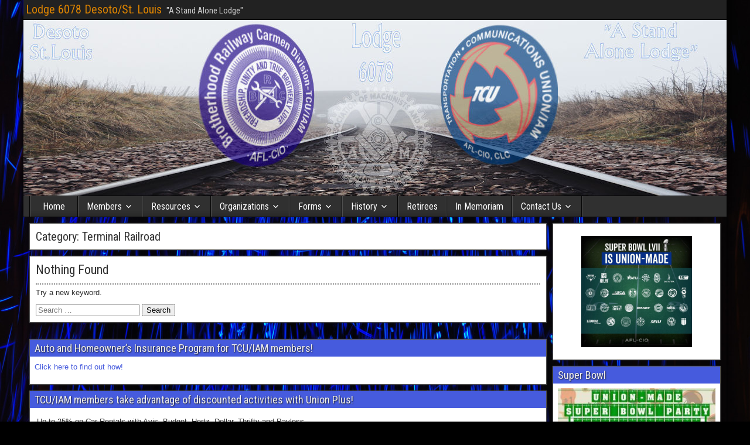

--- FILE ---
content_type: text/html; charset=UTF-8
request_url: https://www.tcuiamlocal6078.com/category/terminal-railroad/
body_size: 10966
content:
<!DOCTYPE html>
<html lang="en-US">
<head>
<meta charset="UTF-8" />
<meta name="viewport" content="initial-scale=1.0" />
<title>Terminal Railroad &#8211; Lodge 6078 Desoto/St. Louis</title>
<meta name='robots' content='max-image-preview:large' />
<link rel="profile" href="http://gmpg.org/xfn/11" />
<link rel="pingback" href="https://www.tcuiamlocal6078.com/xmlrpc.php" />
<link rel='dns-prefetch' href='//fonts.googleapis.com' />
<link rel="alternate" type="application/rss+xml" title="Lodge 6078 Desoto/St. Louis &raquo; Feed" href="https://www.tcuiamlocal6078.com/feed/" />
<link rel="alternate" type="application/rss+xml" title="Lodge 6078 Desoto/St. Louis &raquo; Comments Feed" href="https://www.tcuiamlocal6078.com/comments/feed/" />
<link rel="alternate" type="application/rss+xml" title="Lodge 6078 Desoto/St. Louis &raquo; Terminal Railroad Category Feed" href="https://www.tcuiamlocal6078.com/category/terminal-railroad/feed/" />
<script type="text/javascript">
/* <![CDATA[ */
window._wpemojiSettings = {"baseUrl":"https:\/\/s.w.org\/images\/core\/emoji\/14.0.0\/72x72\/","ext":".png","svgUrl":"https:\/\/s.w.org\/images\/core\/emoji\/14.0.0\/svg\/","svgExt":".svg","source":{"concatemoji":"https:\/\/www.tcuiamlocal6078.com\/wp-includes\/js\/wp-emoji-release.min.js?ver=6.4.7"}};
/*! This file is auto-generated */
!function(i,n){var o,s,e;function c(e){try{var t={supportTests:e,timestamp:(new Date).valueOf()};sessionStorage.setItem(o,JSON.stringify(t))}catch(e){}}function p(e,t,n){e.clearRect(0,0,e.canvas.width,e.canvas.height),e.fillText(t,0,0);var t=new Uint32Array(e.getImageData(0,0,e.canvas.width,e.canvas.height).data),r=(e.clearRect(0,0,e.canvas.width,e.canvas.height),e.fillText(n,0,0),new Uint32Array(e.getImageData(0,0,e.canvas.width,e.canvas.height).data));return t.every(function(e,t){return e===r[t]})}function u(e,t,n){switch(t){case"flag":return n(e,"\ud83c\udff3\ufe0f\u200d\u26a7\ufe0f","\ud83c\udff3\ufe0f\u200b\u26a7\ufe0f")?!1:!n(e,"\ud83c\uddfa\ud83c\uddf3","\ud83c\uddfa\u200b\ud83c\uddf3")&&!n(e,"\ud83c\udff4\udb40\udc67\udb40\udc62\udb40\udc65\udb40\udc6e\udb40\udc67\udb40\udc7f","\ud83c\udff4\u200b\udb40\udc67\u200b\udb40\udc62\u200b\udb40\udc65\u200b\udb40\udc6e\u200b\udb40\udc67\u200b\udb40\udc7f");case"emoji":return!n(e,"\ud83e\udef1\ud83c\udffb\u200d\ud83e\udef2\ud83c\udfff","\ud83e\udef1\ud83c\udffb\u200b\ud83e\udef2\ud83c\udfff")}return!1}function f(e,t,n){var r="undefined"!=typeof WorkerGlobalScope&&self instanceof WorkerGlobalScope?new OffscreenCanvas(300,150):i.createElement("canvas"),a=r.getContext("2d",{willReadFrequently:!0}),o=(a.textBaseline="top",a.font="600 32px Arial",{});return e.forEach(function(e){o[e]=t(a,e,n)}),o}function t(e){var t=i.createElement("script");t.src=e,t.defer=!0,i.head.appendChild(t)}"undefined"!=typeof Promise&&(o="wpEmojiSettingsSupports",s=["flag","emoji"],n.supports={everything:!0,everythingExceptFlag:!0},e=new Promise(function(e){i.addEventListener("DOMContentLoaded",e,{once:!0})}),new Promise(function(t){var n=function(){try{var e=JSON.parse(sessionStorage.getItem(o));if("object"==typeof e&&"number"==typeof e.timestamp&&(new Date).valueOf()<e.timestamp+604800&&"object"==typeof e.supportTests)return e.supportTests}catch(e){}return null}();if(!n){if("undefined"!=typeof Worker&&"undefined"!=typeof OffscreenCanvas&&"undefined"!=typeof URL&&URL.createObjectURL&&"undefined"!=typeof Blob)try{var e="postMessage("+f.toString()+"("+[JSON.stringify(s),u.toString(),p.toString()].join(",")+"));",r=new Blob([e],{type:"text/javascript"}),a=new Worker(URL.createObjectURL(r),{name:"wpTestEmojiSupports"});return void(a.onmessage=function(e){c(n=e.data),a.terminate(),t(n)})}catch(e){}c(n=f(s,u,p))}t(n)}).then(function(e){for(var t in e)n.supports[t]=e[t],n.supports.everything=n.supports.everything&&n.supports[t],"flag"!==t&&(n.supports.everythingExceptFlag=n.supports.everythingExceptFlag&&n.supports[t]);n.supports.everythingExceptFlag=n.supports.everythingExceptFlag&&!n.supports.flag,n.DOMReady=!1,n.readyCallback=function(){n.DOMReady=!0}}).then(function(){return e}).then(function(){var e;n.supports.everything||(n.readyCallback(),(e=n.source||{}).concatemoji?t(e.concatemoji):e.wpemoji&&e.twemoji&&(t(e.twemoji),t(e.wpemoji)))}))}((window,document),window._wpemojiSettings);
/* ]]> */
</script>
<style id='wp-emoji-styles-inline-css' type='text/css'>

	img.wp-smiley, img.emoji {
		display: inline !important;
		border: none !important;
		box-shadow: none !important;
		height: 1em !important;
		width: 1em !important;
		margin: 0 0.07em !important;
		vertical-align: -0.1em !important;
		background: none !important;
		padding: 0 !important;
	}
</style>
<link rel='stylesheet' id='wp-block-library-css' href='https://www.tcuiamlocal6078.com/wp-includes/css/dist/block-library/style.min.css?ver=6.4.7' type='text/css' media='all' />
<style id='classic-theme-styles-inline-css' type='text/css'>
/*! This file is auto-generated */
.wp-block-button__link{color:#fff;background-color:#32373c;border-radius:9999px;box-shadow:none;text-decoration:none;padding:calc(.667em + 2px) calc(1.333em + 2px);font-size:1.125em}.wp-block-file__button{background:#32373c;color:#fff;text-decoration:none}
</style>
<style id='global-styles-inline-css' type='text/css'>
body{--wp--preset--color--black: #000000;--wp--preset--color--cyan-bluish-gray: #abb8c3;--wp--preset--color--white: #ffffff;--wp--preset--color--pale-pink: #f78da7;--wp--preset--color--vivid-red: #cf2e2e;--wp--preset--color--luminous-vivid-orange: #ff6900;--wp--preset--color--luminous-vivid-amber: #fcb900;--wp--preset--color--light-green-cyan: #7bdcb5;--wp--preset--color--vivid-green-cyan: #00d084;--wp--preset--color--pale-cyan-blue: #8ed1fc;--wp--preset--color--vivid-cyan-blue: #0693e3;--wp--preset--color--vivid-purple: #9b51e0;--wp--preset--gradient--vivid-cyan-blue-to-vivid-purple: linear-gradient(135deg,rgba(6,147,227,1) 0%,rgb(155,81,224) 100%);--wp--preset--gradient--light-green-cyan-to-vivid-green-cyan: linear-gradient(135deg,rgb(122,220,180) 0%,rgb(0,208,130) 100%);--wp--preset--gradient--luminous-vivid-amber-to-luminous-vivid-orange: linear-gradient(135deg,rgba(252,185,0,1) 0%,rgba(255,105,0,1) 100%);--wp--preset--gradient--luminous-vivid-orange-to-vivid-red: linear-gradient(135deg,rgba(255,105,0,1) 0%,rgb(207,46,46) 100%);--wp--preset--gradient--very-light-gray-to-cyan-bluish-gray: linear-gradient(135deg,rgb(238,238,238) 0%,rgb(169,184,195) 100%);--wp--preset--gradient--cool-to-warm-spectrum: linear-gradient(135deg,rgb(74,234,220) 0%,rgb(151,120,209) 20%,rgb(207,42,186) 40%,rgb(238,44,130) 60%,rgb(251,105,98) 80%,rgb(254,248,76) 100%);--wp--preset--gradient--blush-light-purple: linear-gradient(135deg,rgb(255,206,236) 0%,rgb(152,150,240) 100%);--wp--preset--gradient--blush-bordeaux: linear-gradient(135deg,rgb(254,205,165) 0%,rgb(254,45,45) 50%,rgb(107,0,62) 100%);--wp--preset--gradient--luminous-dusk: linear-gradient(135deg,rgb(255,203,112) 0%,rgb(199,81,192) 50%,rgb(65,88,208) 100%);--wp--preset--gradient--pale-ocean: linear-gradient(135deg,rgb(255,245,203) 0%,rgb(182,227,212) 50%,rgb(51,167,181) 100%);--wp--preset--gradient--electric-grass: linear-gradient(135deg,rgb(202,248,128) 0%,rgb(113,206,126) 100%);--wp--preset--gradient--midnight: linear-gradient(135deg,rgb(2,3,129) 0%,rgb(40,116,252) 100%);--wp--preset--font-size--small: 13px;--wp--preset--font-size--medium: 20px;--wp--preset--font-size--large: 36px;--wp--preset--font-size--x-large: 42px;--wp--preset--spacing--20: 0.44rem;--wp--preset--spacing--30: 0.67rem;--wp--preset--spacing--40: 1rem;--wp--preset--spacing--50: 1.5rem;--wp--preset--spacing--60: 2.25rem;--wp--preset--spacing--70: 3.38rem;--wp--preset--spacing--80: 5.06rem;--wp--preset--shadow--natural: 6px 6px 9px rgba(0, 0, 0, 0.2);--wp--preset--shadow--deep: 12px 12px 50px rgba(0, 0, 0, 0.4);--wp--preset--shadow--sharp: 6px 6px 0px rgba(0, 0, 0, 0.2);--wp--preset--shadow--outlined: 6px 6px 0px -3px rgba(255, 255, 255, 1), 6px 6px rgba(0, 0, 0, 1);--wp--preset--shadow--crisp: 6px 6px 0px rgba(0, 0, 0, 1);}:where(.is-layout-flex){gap: 0.5em;}:where(.is-layout-grid){gap: 0.5em;}body .is-layout-flow > .alignleft{float: left;margin-inline-start: 0;margin-inline-end: 2em;}body .is-layout-flow > .alignright{float: right;margin-inline-start: 2em;margin-inline-end: 0;}body .is-layout-flow > .aligncenter{margin-left: auto !important;margin-right: auto !important;}body .is-layout-constrained > .alignleft{float: left;margin-inline-start: 0;margin-inline-end: 2em;}body .is-layout-constrained > .alignright{float: right;margin-inline-start: 2em;margin-inline-end: 0;}body .is-layout-constrained > .aligncenter{margin-left: auto !important;margin-right: auto !important;}body .is-layout-constrained > :where(:not(.alignleft):not(.alignright):not(.alignfull)){max-width: var(--wp--style--global--content-size);margin-left: auto !important;margin-right: auto !important;}body .is-layout-constrained > .alignwide{max-width: var(--wp--style--global--wide-size);}body .is-layout-flex{display: flex;}body .is-layout-flex{flex-wrap: wrap;align-items: center;}body .is-layout-flex > *{margin: 0;}body .is-layout-grid{display: grid;}body .is-layout-grid > *{margin: 0;}:where(.wp-block-columns.is-layout-flex){gap: 2em;}:where(.wp-block-columns.is-layout-grid){gap: 2em;}:where(.wp-block-post-template.is-layout-flex){gap: 1.25em;}:where(.wp-block-post-template.is-layout-grid){gap: 1.25em;}.has-black-color{color: var(--wp--preset--color--black) !important;}.has-cyan-bluish-gray-color{color: var(--wp--preset--color--cyan-bluish-gray) !important;}.has-white-color{color: var(--wp--preset--color--white) !important;}.has-pale-pink-color{color: var(--wp--preset--color--pale-pink) !important;}.has-vivid-red-color{color: var(--wp--preset--color--vivid-red) !important;}.has-luminous-vivid-orange-color{color: var(--wp--preset--color--luminous-vivid-orange) !important;}.has-luminous-vivid-amber-color{color: var(--wp--preset--color--luminous-vivid-amber) !important;}.has-light-green-cyan-color{color: var(--wp--preset--color--light-green-cyan) !important;}.has-vivid-green-cyan-color{color: var(--wp--preset--color--vivid-green-cyan) !important;}.has-pale-cyan-blue-color{color: var(--wp--preset--color--pale-cyan-blue) !important;}.has-vivid-cyan-blue-color{color: var(--wp--preset--color--vivid-cyan-blue) !important;}.has-vivid-purple-color{color: var(--wp--preset--color--vivid-purple) !important;}.has-black-background-color{background-color: var(--wp--preset--color--black) !important;}.has-cyan-bluish-gray-background-color{background-color: var(--wp--preset--color--cyan-bluish-gray) !important;}.has-white-background-color{background-color: var(--wp--preset--color--white) !important;}.has-pale-pink-background-color{background-color: var(--wp--preset--color--pale-pink) !important;}.has-vivid-red-background-color{background-color: var(--wp--preset--color--vivid-red) !important;}.has-luminous-vivid-orange-background-color{background-color: var(--wp--preset--color--luminous-vivid-orange) !important;}.has-luminous-vivid-amber-background-color{background-color: var(--wp--preset--color--luminous-vivid-amber) !important;}.has-light-green-cyan-background-color{background-color: var(--wp--preset--color--light-green-cyan) !important;}.has-vivid-green-cyan-background-color{background-color: var(--wp--preset--color--vivid-green-cyan) !important;}.has-pale-cyan-blue-background-color{background-color: var(--wp--preset--color--pale-cyan-blue) !important;}.has-vivid-cyan-blue-background-color{background-color: var(--wp--preset--color--vivid-cyan-blue) !important;}.has-vivid-purple-background-color{background-color: var(--wp--preset--color--vivid-purple) !important;}.has-black-border-color{border-color: var(--wp--preset--color--black) !important;}.has-cyan-bluish-gray-border-color{border-color: var(--wp--preset--color--cyan-bluish-gray) !important;}.has-white-border-color{border-color: var(--wp--preset--color--white) !important;}.has-pale-pink-border-color{border-color: var(--wp--preset--color--pale-pink) !important;}.has-vivid-red-border-color{border-color: var(--wp--preset--color--vivid-red) !important;}.has-luminous-vivid-orange-border-color{border-color: var(--wp--preset--color--luminous-vivid-orange) !important;}.has-luminous-vivid-amber-border-color{border-color: var(--wp--preset--color--luminous-vivid-amber) !important;}.has-light-green-cyan-border-color{border-color: var(--wp--preset--color--light-green-cyan) !important;}.has-vivid-green-cyan-border-color{border-color: var(--wp--preset--color--vivid-green-cyan) !important;}.has-pale-cyan-blue-border-color{border-color: var(--wp--preset--color--pale-cyan-blue) !important;}.has-vivid-cyan-blue-border-color{border-color: var(--wp--preset--color--vivid-cyan-blue) !important;}.has-vivid-purple-border-color{border-color: var(--wp--preset--color--vivid-purple) !important;}.has-vivid-cyan-blue-to-vivid-purple-gradient-background{background: var(--wp--preset--gradient--vivid-cyan-blue-to-vivid-purple) !important;}.has-light-green-cyan-to-vivid-green-cyan-gradient-background{background: var(--wp--preset--gradient--light-green-cyan-to-vivid-green-cyan) !important;}.has-luminous-vivid-amber-to-luminous-vivid-orange-gradient-background{background: var(--wp--preset--gradient--luminous-vivid-amber-to-luminous-vivid-orange) !important;}.has-luminous-vivid-orange-to-vivid-red-gradient-background{background: var(--wp--preset--gradient--luminous-vivid-orange-to-vivid-red) !important;}.has-very-light-gray-to-cyan-bluish-gray-gradient-background{background: var(--wp--preset--gradient--very-light-gray-to-cyan-bluish-gray) !important;}.has-cool-to-warm-spectrum-gradient-background{background: var(--wp--preset--gradient--cool-to-warm-spectrum) !important;}.has-blush-light-purple-gradient-background{background: var(--wp--preset--gradient--blush-light-purple) !important;}.has-blush-bordeaux-gradient-background{background: var(--wp--preset--gradient--blush-bordeaux) !important;}.has-luminous-dusk-gradient-background{background: var(--wp--preset--gradient--luminous-dusk) !important;}.has-pale-ocean-gradient-background{background: var(--wp--preset--gradient--pale-ocean) !important;}.has-electric-grass-gradient-background{background: var(--wp--preset--gradient--electric-grass) !important;}.has-midnight-gradient-background{background: var(--wp--preset--gradient--midnight) !important;}.has-small-font-size{font-size: var(--wp--preset--font-size--small) !important;}.has-medium-font-size{font-size: var(--wp--preset--font-size--medium) !important;}.has-large-font-size{font-size: var(--wp--preset--font-size--large) !important;}.has-x-large-font-size{font-size: var(--wp--preset--font-size--x-large) !important;}
.wp-block-navigation a:where(:not(.wp-element-button)){color: inherit;}
:where(.wp-block-post-template.is-layout-flex){gap: 1.25em;}:where(.wp-block-post-template.is-layout-grid){gap: 1.25em;}
:where(.wp-block-columns.is-layout-flex){gap: 2em;}:where(.wp-block-columns.is-layout-grid){gap: 2em;}
.wp-block-pullquote{font-size: 1.5em;line-height: 1.6;}
</style>
<link rel='stylesheet' id='frontier-font-css' href='//fonts.googleapis.com/css?family=Roboto+Condensed%3A400%2C700%7CArimo%3A400%2C700&#038;ver=6.4.7' type='text/css' media='all' />
<link rel='stylesheet' id='genericons-css' href='https://www.tcuiamlocal6078.com/wp-content/themes/frontier/includes/genericons/genericons.css?ver=1.3.3' type='text/css' media='all' />
<link rel='stylesheet' id='frontier-main-css' href='https://www.tcuiamlocal6078.com/wp-content/themes/frontier/style.css?ver=1.3.3' type='text/css' media='all' />
<link rel='stylesheet' id='frontier-responsive-css' href='https://www.tcuiamlocal6078.com/wp-content/themes/frontier/responsive.css?ver=1.3.3' type='text/css' media='all' />
<script type="text/javascript" src="https://www.tcuiamlocal6078.com/wp-includes/js/jquery/jquery.min.js?ver=3.7.1" id="jquery-core-js"></script>
<script type="text/javascript" src="https://www.tcuiamlocal6078.com/wp-includes/js/jquery/jquery-migrate.min.js?ver=3.4.1" id="jquery-migrate-js"></script>
<link rel="https://api.w.org/" href="https://www.tcuiamlocal6078.com/wp-json/" /><link rel="alternate" type="application/json" href="https://www.tcuiamlocal6078.com/wp-json/wp/v2/categories/107" /><link rel="EditURI" type="application/rsd+xml" title="RSD" href="https://www.tcuiamlocal6078.com/xmlrpc.php?rsd" />
<meta name="generator" content="WordPress 6.4.7" />
		<script>
			document.documentElement.className = document.documentElement.className.replace( 'no-js', 'js' );
		</script>
				<style>
			.no-js img.lazyload { display: none; }
			figure.wp-block-image img.lazyloading { min-width: 150px; }
							.lazyload, .lazyloading { opacity: 0; }
				.lazyloaded {
					opacity: 1;
					transition: opacity 400ms;
					transition-delay: 0ms;
				}
					</style>
		
<meta property="Frontier Theme" content="1.3.3" />
<style type="text/css" media="screen">
	#container 	{width: 1200px;}
	#header 	{min-height: 0px;}
	#content 	{width: 75%;}
	#sidebar-left 	{width: 25%;}
	#sidebar-right 	{width: 25%;}
</style>

<style type="text/css" media="screen">
	.page-template-page-cs-php #content, .page-template-page-sc-php #content {width: 75%;}
	.page-template-page-cs-php #sidebar-left, .page-template-page-sc-php #sidebar-left,
	.page-template-page-cs-php #sidebar-right, .page-template-page-sc-php #sidebar-right {width: 25%;}
	.page-template-page-scs-php #content {width: 60%;}
	.page-template-page-scs-php #sidebar-left {width: 20%;}
	.page-template-page-scs-php #sidebar-right {width: 20%;}
</style>

<style type="text/css" media="screen">
	#header {background-color:#FFFFFF;}
	#nav-main {background-color:#303030;}
	#nav-main .nav-main {border-left: 1px solid #080808; border-right: 1px solid #4e4e4e;}
	#nav-main .nav-main > li, #nav-main .nav-main > ul > .page_item {border-left: 1px solid #4e4e4e; border-right: 1px solid #080808;}
	#top-bar {background-color:#222222;}
	#bottom-bar {background-color:#222222;}
	#main {background-color:transparent;}
	.blog-view, .single-view, .author-info, .archive-info, .form-404 {background-color:#FFFFFF;}
	.blog-view.sticky {background-color:#55aded;}
	.frontier-widget {background-color:#FFFFFF;}
	.blog-view, .comment-author-admin > .comment-body, .bypostauthor > .comment-body {border-top: 6px solid #465bdd;}
	.page-nav > *, .comment-nav > *, .author-info .title, .comment-reply-link, .widget-title,
	.widget_search .search-submit, .widget_calendar caption {background-color:#465bdd;}
	.genericon {color:#465bdd;}
	a {color:#465bdd;}
	a:hover {color:#465bdd;}
</style>

<style type="text/css">.bjqs-slide a, .bjqs-slide img {height: 100%; width: 100%;}</style>

<style type="text/css" id="custom-background-css">
body.custom-background { background-color: #000000; background-image: url("https://www.tcuiamlocal6078.com/wp-content/uploads/2019/03/abstract-blue-lights-4k-4i-1366x768.jpg"); background-position: left top; background-size: cover; background-repeat: no-repeat; background-attachment: fixed; }
</style>
	<link rel="icon" href="https://www.tcuiamlocal6078.com/wp-content/uploads/2018/03/brc-1-150x150.png" sizes="32x32" />
<link rel="icon" href="https://www.tcuiamlocal6078.com/wp-content/uploads/2018/03/brc-1.png" sizes="192x192" />
<link rel="apple-touch-icon" href="https://www.tcuiamlocal6078.com/wp-content/uploads/2018/03/brc-1.png" />
<meta name="msapplication-TileImage" content="https://www.tcuiamlocal6078.com/wp-content/uploads/2018/03/brc-1.png" />
</head>

<body class="archive category category-terminal-railroad category-107 custom-background">
	
	
<div id="container" class="cf" itemscope itemtype="http://schema.org/WebPage">
	
			
		<div id="top-bar" class="cf">
			
			<div id="top-bar-info">
														<h1 id="site-title"><a href="https://www.tcuiamlocal6078.com/">Lodge 6078 Desoto/St. Louis</a></h1>				
									<span id="site-description">&quot;A Stand Alone Lodge&quot;</span>
							</div>

			
					</div>
	
			<div id="header" class="cf" itemscope itemtype="http://schema.org/WPHeader" role="banner">
			
							<div id="header-logo">
					<a href="https://www.tcuiamlocal6078.com/"><img  alt="Lodge 6078 Desoto/St. Louis" data-src="https://www.tcuiamlocal6078.com/wp-content/uploads/2018/11/mainHeader1a.jpg" class="lazyload" src="[data-uri]" /><noscript><img src="https://www.tcuiamlocal6078.com/wp-content/uploads/2018/11/mainHeader1a.jpg" alt="Lodge 6078 Desoto/St. Louis" /></noscript></a>
				</div>
			
			
					</div>
	
			
		<nav id="nav-main" class="cf drop" itemscope itemtype="http://schema.org/SiteNavigationElement" role="navigation" aria-label="Main Menu">
			
							<button class="drop-toggle"><span class="genericon genericon-menu"></span></button>
			
			<ul id="menu-primary" class="nav-main"><li id="menu-item-175" class="menu-item menu-item-type-custom menu-item-object-custom menu-item-home menu-item-175"><a href="https://www.tcuiamlocal6078.com/">Home</a></li>
<li id="menu-item-3202" class="menu-item menu-item-type-custom menu-item-object-custom menu-item-has-children menu-item-3202"><a href="#">Members</a>
<ul class="sub-menu">
	<li id="menu-item-1420" class="menu-item menu-item-type-post_type menu-item-object-page menu-item-1420"><a href="https://www.tcuiamlocal6078.com/profile/">Profile</a></li>
	<li id="menu-item-205" class="menu-item menu-item-type-post_type menu-item-object-page menu-item-205"><a href="https://www.tcuiamlocal6078.com/cba/">CBA</a></li>
	<li id="menu-item-299" class="menu-item menu-item-type-post_type menu-item-object-page menu-item-299"><a href="https://www.tcuiamlocal6078.com/by-laws/">BY-LAWS</a></li>
	<li id="menu-item-1034" class="menu-item menu-item-type-post_type menu-item-object-page menu-item-1034"><a href="https://www.tcuiamlocal6078.com/benefit-breakdown/">Benefit Breakdown</a></li>
	<li id="menu-item-1480" class="menu-item menu-item-type-post_type menu-item-object-page menu-item-1480"><a href="https://www.tcuiamlocal6078.com/galleries/">Galleries</a></li>
	<li id="menu-item-1444" class="menu-item menu-item-type-post_type menu-item-object-page menu-item-1444"><a href="https://www.tcuiamlocal6078.com/calendar/">Our Events</a></li>
</ul>
</li>
<li id="menu-item-3237" class="menu-item menu-item-type-custom menu-item-object-custom menu-item-has-children menu-item-3237"><a href="#">Resources</a>
<ul class="sub-menu">
	<li id="menu-item-3201" class="menu-item menu-item-type-custom menu-item-object-custom menu-item-3201"><a href="https://www.rrb.gov/">U.S. Railroad Retirement Board</a></li>
	<li id="menu-item-183" class="menu-item menu-item-type-custom menu-item-object-custom menu-item-183"><a target="_blank" rel="noopener" href="https://www.dol.gov/">US Department of Labor</a></li>
	<li id="menu-item-235" class="menu-item menu-item-type-custom menu-item-object-custom menu-item-235"><a target="_blank" rel="noopener" href="https://www.aar.org/">AAR</a></li>
	<li id="menu-item-232" class="menu-item menu-item-type-custom menu-item-object-custom menu-item-232"><a target="_blank" rel="noopener" href="https://www.fra.dot.gov/Page/P0001">FRA</a></li>
</ul>
</li>
<li id="menu-item-3238" class="menu-item menu-item-type-custom menu-item-object-custom menu-item-has-children menu-item-3238"><a href="#">Organizations</a>
<ul class="sub-menu">
	<li id="menu-item-33" class="menu-item menu-item-type-custom menu-item-object-custom menu-item-33"><a target="_blank" rel="noopener" href="https://www.goiam.org/">GoIAM</a></li>
	<li id="menu-item-190" class="menu-item menu-item-type-custom menu-item-object-custom menu-item-190"><a target="_blank" rel="noopener" href="https://aflcio.org/">AFL-CIO</a></li>
	<li id="menu-item-34" class="menu-item menu-item-type-custom menu-item-object-custom menu-item-34"><a target="_blank" rel="noopener" href="http://www.guidedogsofamerica.org/1/">Guide Dogs of America</a></li>
</ul>
</li>
<li id="menu-item-3239" class="menu-item menu-item-type-custom menu-item-object-custom menu-item-has-children menu-item-3239"><a href="#">Forms</a>
<ul class="sub-menu">
	<li id="menu-item-1435" class="menu-item menu-item-type-post_type menu-item-object-page menu-item-1435"><a href="https://www.tcuiamlocal6078.com/change-of-address/">Change of Address</a></li>
	<li id="menu-item-427" class="menu-item menu-item-type-post_type menu-item-object-page menu-item-427"><a href="https://www.tcuiamlocal6078.com/grievance-forms/">Grievance Forms (Printable)</a></li>
	<li id="menu-item-1609" class="menu-item menu-item-type-post_type menu-item-object-page menu-item-1609"><a href="https://www.tcuiamlocal6078.com/?page_id=1601">Grievance Form (Electronic)</a></li>
	<li id="menu-item-667" class="menu-item menu-item-type-post_type menu-item-object-page menu-item-667"><a href="https://www.tcuiamlocal6078.com/non-personal-injury-medical-leave-of-absence-process/">Non-Personal Injury Medical Leave of Absence Process</a></li>
	<li id="menu-item-639" class="menu-item menu-item-type-post_type menu-item-object-page menu-item-639"><a href="https://www.tcuiamlocal6078.com/sickness-benefits-for-railroad-employees/">Sickness Benefits for Railroad Employees</a></li>
	<li id="menu-item-644" class="menu-item menu-item-type-post_type menu-item-object-page menu-item-644"><a href="https://www.tcuiamlocal6078.com/supplemental-sickness-benefit-plans-faqs/">Supplemental Sickness Benefit Plans FAQ&#8217;s</a></li>
	<li id="menu-item-670" class="menu-item menu-item-type-post_type menu-item-object-page menu-item-670"><a href="https://www.tcuiamlocal6078.com/fmla/">FMLA</a></li>
	<li id="menu-item-1636" class="menu-item menu-item-type-post_type menu-item-object-page menu-item-1636"><a href="https://www.tcuiamlocal6078.com/iamaw-veterans-contact-information-sheet/">IAMAW Veteran&#8217;s Contact Information Sheet</a></li>
</ul>
</li>
<li id="menu-item-3240" class="menu-item menu-item-type-custom menu-item-object-custom menu-item-has-children menu-item-3240"><a href="#">History</a>
<ul class="sub-menu">
	<li id="menu-item-454" class="menu-item menu-item-type-post_type menu-item-object-page menu-item-454"><a href="https://www.tcuiamlocal6078.com/brotherhood-of-railway-carmen/">Brotherhood of Railway Carmen</a></li>
	<li id="menu-item-224" class="menu-item menu-item-type-post_type menu-item-object-page menu-item-224"><a href="https://www.tcuiamlocal6078.com/transportation-communications-international-union/">Transportation Communications International Union</a></li>
	<li id="menu-item-386" class="menu-item menu-item-type-post_type menu-item-object-page menu-item-has-children menu-item-386"><a href="https://www.tcuiamlocal6078.com/desoto/">Desoto Carshop</a>
	<ul class="sub-menu">
		<li id="menu-item-381" class="menu-item menu-item-type-post_type menu-item-object-page menu-item-381"><a href="https://www.tcuiamlocal6078.com/desoto-charter-5-18-1934/">Desoto Charter 5-18-1934</a></li>
	</ul>
</li>
</ul>
</li>
<li id="menu-item-1296" class="menu-item menu-item-type-post_type menu-item-object-page menu-item-1296"><a href="https://www.tcuiamlocal6078.com/retirees/">Retirees</a></li>
<li id="menu-item-1277" class="menu-item menu-item-type-post_type menu-item-object-page menu-item-1277"><a href="https://www.tcuiamlocal6078.com/in-memoriam/">In Memoriam</a></li>
<li id="menu-item-3241" class="menu-item menu-item-type-custom menu-item-object-custom menu-item-has-children menu-item-3241"><a href="#">Contact Us</a>
<ul class="sub-menu">
	<li id="menu-item-3019" class="menu-item menu-item-type-post_type menu-item-object-page menu-item-3019"><a href="https://www.tcuiamlocal6078.com/local-officers-2/">LOCAL OFFICERS</a></li>
</ul>
</li>
</ul>
					</nav>
	
	
<div id="main" class="col-cs cf">

<div id="content" class="cf"  role="main">

	
			<div class="archive-info">
			<h3 class="archive-title">Category: <span>Terminal Railroad</span></h3>		</div>
	
	
	
		<div class="form-404">
			<h2>Nothing Found</h2><p>Try a new keyword.</p><form role="search" method="get" class="search-form" action="https://www.tcuiamlocal6078.com/">
				<label>
					<span class="screen-reader-text">Search for:</span>
					<input type="search" class="search-field" placeholder="Search &hellip;" value="" name="s" />
				</label>
				<input type="submit" class="search-submit" value="Search" />
			</form>		</div>

	
	
			<div class="blog-nav cf">
							<div class="link-prev"></div><div class="link-next"></div>					</div>
	
			<div id="widgets-wrap-after-content" class="cf"><section id="text-4" class="widget-after-content frontier-widget widget_text"><h2 class="widget-title">Auto and Homeowner&#8217;s Insurance Program for TCU/IAM members!</h2>			<div class="textwidget"><p><a href="https://www.tcuiamlocal6078.com/auto-and-homeowners-insurance-program/" rel="noopener" target="_blank">Click here to find out how!</a></p>
</div>
		</section><section id="text-3" class="widget-after-content frontier-widget widget_text"><h2 class="widget-title">TCU/IAM members take advantage of discounted activities with Union Plus!</h2>			<div class="textwidget"><ul>
<li>Up to 25% on Car Rentals with Avis, Budget, Hertz, Dollar, Thrifty and Payless</li>
<li>Book flights and hotels together and save with Expedia</li>
<li>Tours and restaurant discounts</li>
<li>Discounts for water/theme parks, concerts and sporting events tickets</li>
<li>Save up to 24% on movie theater eTickets</li>
</ul>
<p><a href="http://www.unionplus.org/benefits/travel-fun" target="_blank" rel="noopener">Start Your Savings Here!</a></p>
</div>
		</section><section id="calendar-3" class="widget-after-content frontier-widget widget_calendar"><div id="calendar_wrap" class="calendar_wrap"><table id="wp-calendar" class="wp-calendar-table">
	<caption>January 2026</caption>
	<thead>
	<tr>
		<th scope="col" title="Monday">M</th>
		<th scope="col" title="Tuesday">T</th>
		<th scope="col" title="Wednesday">W</th>
		<th scope="col" title="Thursday">T</th>
		<th scope="col" title="Friday">F</th>
		<th scope="col" title="Saturday">S</th>
		<th scope="col" title="Sunday">S</th>
	</tr>
	</thead>
	<tbody>
	<tr>
		<td colspan="3" class="pad">&nbsp;</td><td>1</td><td>2</td><td>3</td><td>4</td>
	</tr>
	<tr>
		<td>5</td><td><a href="https://www.tcuiamlocal6078.com/2026/01/06/" aria-label="Posts published on January 6, 2026">6</a></td><td>7</td><td>8</td><td>9</td><td>10</td><td>11</td>
	</tr>
	<tr>
		<td><a href="https://www.tcuiamlocal6078.com/2026/01/12/" aria-label="Posts published on January 12, 2026">12</a></td><td>13</td><td>14</td><td>15</td><td>16</td><td>17</td><td>18</td>
	</tr>
	<tr>
		<td>19</td><td>20</td><td>21</td><td>22</td><td>23</td><td>24</td><td>25</td>
	</tr>
	<tr>
		<td>26</td><td>27</td><td>28</td><td>29</td><td id="today">30</td><td>31</td>
		<td class="pad" colspan="1">&nbsp;</td>
	</tr>
	</tbody>
	</table><nav aria-label="Previous and next months" class="wp-calendar-nav">
		<span class="wp-calendar-nav-prev"><a href="https://www.tcuiamlocal6078.com/2025/12/">&laquo; Dec</a></span>
		<span class="pad">&nbsp;</span>
		<span class="wp-calendar-nav-next">&nbsp;</span>
	</nav></div></section></div>
	
</div>

<div id="sidebar-right" class="sidebar cf" itemscope itemtype="http://schema.org/WPSideBar" role="complementary" aria-label="Sidebar Right">
		<aside id="widgets-wrap-sidebar-right">

					<section id="block-4" class="widget-sidebar frontier-widget widget_block widget_media_image">
<figure class="wp-block-image size-large"><img decoding="async" width="1024" height="1024"  alt=""  data-srcset="https://www.tcuiamlocal6078.com/wp-content/uploads/2023/02/05762EE7-DF80-4099-A537-6D6769B16EC3-1024x1024.jpeg 1024w, https://www.tcuiamlocal6078.com/wp-content/uploads/2023/02/05762EE7-DF80-4099-A537-6D6769B16EC3-300x300.jpeg 300w, https://www.tcuiamlocal6078.com/wp-content/uploads/2023/02/05762EE7-DF80-4099-A537-6D6769B16EC3-150x150.jpeg 150w, https://www.tcuiamlocal6078.com/wp-content/uploads/2023/02/05762EE7-DF80-4099-A537-6D6769B16EC3-768x768.jpeg 768w, https://www.tcuiamlocal6078.com/wp-content/uploads/2023/02/05762EE7-DF80-4099-A537-6D6769B16EC3.jpeg 1080w"  data-src="https://www.tcuiamlocal6078.com/wp-content/uploads/2023/02/05762EE7-DF80-4099-A537-6D6769B16EC3-1024x1024.jpeg" data-sizes="(max-width: 1024px) 100vw, 1024px" class="wp-image-50859 lazyload" src="[data-uri]" /><noscript><img decoding="async" width="1024" height="1024" src="https://www.tcuiamlocal6078.com/wp-content/uploads/2023/02/05762EE7-DF80-4099-A537-6D6769B16EC3-1024x1024.jpeg" alt="" class="wp-image-50859" srcset="https://www.tcuiamlocal6078.com/wp-content/uploads/2023/02/05762EE7-DF80-4099-A537-6D6769B16EC3-1024x1024.jpeg 1024w, https://www.tcuiamlocal6078.com/wp-content/uploads/2023/02/05762EE7-DF80-4099-A537-6D6769B16EC3-300x300.jpeg 300w, https://www.tcuiamlocal6078.com/wp-content/uploads/2023/02/05762EE7-DF80-4099-A537-6D6769B16EC3-150x150.jpeg 150w, https://www.tcuiamlocal6078.com/wp-content/uploads/2023/02/05762EE7-DF80-4099-A537-6D6769B16EC3-768x768.jpeg 768w, https://www.tcuiamlocal6078.com/wp-content/uploads/2023/02/05762EE7-DF80-4099-A537-6D6769B16EC3.jpeg 1080w" sizes="(max-width: 1024px) 100vw, 1024px" /></noscript></figure>
</section><section id="media_image-6" class="widget-sidebar frontier-widget widget_media_image"><h2 class="widget-title">Super Bowl</h2><img width="300" height="300"   alt="" style="max-width: 100%; height: auto;" decoding="async" data-srcset="https://www.tcuiamlocal6078.com/wp-content/uploads/2023/02/423C2E5C-63E5-47F3-88EB-4C5D800A08B7-300x300.jpeg 300w, https://www.tcuiamlocal6078.com/wp-content/uploads/2023/02/423C2E5C-63E5-47F3-88EB-4C5D800A08B7-150x150.jpeg 150w, https://www.tcuiamlocal6078.com/wp-content/uploads/2023/02/423C2E5C-63E5-47F3-88EB-4C5D800A08B7-768x768.jpeg 768w, https://www.tcuiamlocal6078.com/wp-content/uploads/2023/02/423C2E5C-63E5-47F3-88EB-4C5D800A08B7.jpeg 960w"  data-src="https://www.tcuiamlocal6078.com/wp-content/uploads/2023/02/423C2E5C-63E5-47F3-88EB-4C5D800A08B7-300x300.jpeg" data-sizes="(max-width: 300px) 100vw, 300px" class="image wp-image-50857  attachment-medium size-medium lazyload" src="[data-uri]" /><noscript><img width="300" height="300" src="https://www.tcuiamlocal6078.com/wp-content/uploads/2023/02/423C2E5C-63E5-47F3-88EB-4C5D800A08B7-300x300.jpeg" class="image wp-image-50857  attachment-medium size-medium" alt="" style="max-width: 100%; height: auto;" decoding="async" srcset="https://www.tcuiamlocal6078.com/wp-content/uploads/2023/02/423C2E5C-63E5-47F3-88EB-4C5D800A08B7-300x300.jpeg 300w, https://www.tcuiamlocal6078.com/wp-content/uploads/2023/02/423C2E5C-63E5-47F3-88EB-4C5D800A08B7-150x150.jpeg 150w, https://www.tcuiamlocal6078.com/wp-content/uploads/2023/02/423C2E5C-63E5-47F3-88EB-4C5D800A08B7-768x768.jpeg 768w, https://www.tcuiamlocal6078.com/wp-content/uploads/2023/02/423C2E5C-63E5-47F3-88EB-4C5D800A08B7.jpeg 960w" sizes="(max-width: 300px) 100vw, 300px" /></noscript></section><section id="block-3" class="widget-sidebar frontier-widget widget_block widget_media_image">
<figure class="wp-block-image size-large"><img decoding="async" width="1024" height="1024"  alt=""  data-srcset="https://www.tcuiamlocal6078.com/wp-content/uploads/2023/02/412BFAD3-CA80-4581-B049-A7D26E548C42-1024x1024.jpeg 1024w, https://www.tcuiamlocal6078.com/wp-content/uploads/2023/02/412BFAD3-CA80-4581-B049-A7D26E548C42-300x300.jpeg 300w, https://www.tcuiamlocal6078.com/wp-content/uploads/2023/02/412BFAD3-CA80-4581-B049-A7D26E548C42-150x150.jpeg 150w, https://www.tcuiamlocal6078.com/wp-content/uploads/2023/02/412BFAD3-CA80-4581-B049-A7D26E548C42-768x768.jpeg 768w, https://www.tcuiamlocal6078.com/wp-content/uploads/2023/02/412BFAD3-CA80-4581-B049-A7D26E548C42.jpeg 1080w"  data-src="https://www.tcuiamlocal6078.com/wp-content/uploads/2023/02/412BFAD3-CA80-4581-B049-A7D26E548C42-1024x1024.jpeg" data-sizes="(max-width: 1024px) 100vw, 1024px" class="wp-image-50856 lazyload" src="[data-uri]" /><noscript><img decoding="async" width="1024" height="1024" src="https://www.tcuiamlocal6078.com/wp-content/uploads/2023/02/412BFAD3-CA80-4581-B049-A7D26E548C42-1024x1024.jpeg" alt="" class="wp-image-50856" srcset="https://www.tcuiamlocal6078.com/wp-content/uploads/2023/02/412BFAD3-CA80-4581-B049-A7D26E548C42-1024x1024.jpeg 1024w, https://www.tcuiamlocal6078.com/wp-content/uploads/2023/02/412BFAD3-CA80-4581-B049-A7D26E548C42-300x300.jpeg 300w, https://www.tcuiamlocal6078.com/wp-content/uploads/2023/02/412BFAD3-CA80-4581-B049-A7D26E548C42-150x150.jpeg 150w, https://www.tcuiamlocal6078.com/wp-content/uploads/2023/02/412BFAD3-CA80-4581-B049-A7D26E548C42-768x768.jpeg 768w, https://www.tcuiamlocal6078.com/wp-content/uploads/2023/02/412BFAD3-CA80-4581-B049-A7D26E548C42.jpeg 1080w" sizes="(max-width: 1024px) 100vw, 1024px" /></noscript></figure>
</section><section id="media_image-14" class="widget-sidebar frontier-widget widget_media_image"><h2 class="widget-title">Show unions love</h2><img width="300" height="300"   alt="" style="max-width: 100%; height: auto;" decoding="async" data-srcset="https://www.tcuiamlocal6078.com/wp-content/uploads/2023/02/8BA36C30-6DC5-4175-9C40-7155B607C80E-300x300.jpeg 300w, https://www.tcuiamlocal6078.com/wp-content/uploads/2023/02/8BA36C30-6DC5-4175-9C40-7155B607C80E-1024x1024.jpeg 1024w, https://www.tcuiamlocal6078.com/wp-content/uploads/2023/02/8BA36C30-6DC5-4175-9C40-7155B607C80E-150x150.jpeg 150w, https://www.tcuiamlocal6078.com/wp-content/uploads/2023/02/8BA36C30-6DC5-4175-9C40-7155B607C80E-768x768.jpeg 768w, https://www.tcuiamlocal6078.com/wp-content/uploads/2023/02/8BA36C30-6DC5-4175-9C40-7155B607C80E.jpeg 1080w"  data-src="https://www.tcuiamlocal6078.com/wp-content/uploads/2023/02/8BA36C30-6DC5-4175-9C40-7155B607C80E-300x300.jpeg" data-sizes="(max-width: 300px) 100vw, 300px" class="image wp-image-50858  attachment-medium size-medium lazyload" src="[data-uri]" /><noscript><img width="300" height="300" src="https://www.tcuiamlocal6078.com/wp-content/uploads/2023/02/8BA36C30-6DC5-4175-9C40-7155B607C80E-300x300.jpeg" class="image wp-image-50858  attachment-medium size-medium" alt="" style="max-width: 100%; height: auto;" decoding="async" srcset="https://www.tcuiamlocal6078.com/wp-content/uploads/2023/02/8BA36C30-6DC5-4175-9C40-7155B607C80E-300x300.jpeg 300w, https://www.tcuiamlocal6078.com/wp-content/uploads/2023/02/8BA36C30-6DC5-4175-9C40-7155B607C80E-1024x1024.jpeg 1024w, https://www.tcuiamlocal6078.com/wp-content/uploads/2023/02/8BA36C30-6DC5-4175-9C40-7155B607C80E-150x150.jpeg 150w, https://www.tcuiamlocal6078.com/wp-content/uploads/2023/02/8BA36C30-6DC5-4175-9C40-7155B607C80E-768x768.jpeg 768w, https://www.tcuiamlocal6078.com/wp-content/uploads/2023/02/8BA36C30-6DC5-4175-9C40-7155B607C80E.jpeg 1080w" sizes="(max-width: 300px) 100vw, 300px" /></noscript></section><section id="media_image-28" class="widget-sidebar frontier-widget widget_media_image"><img width="300" height="229"   alt="" style="max-width: 100%; height: auto;" decoding="async" data-src="https://www.tcuiamlocal6078.com/wp-content/uploads/2020/07/giphy-300x229.gif" class="image wp-image-6099  attachment-medium size-medium lazyload" src="[data-uri]" /><noscript><img width="300" height="229" src="https://www.tcuiamlocal6078.com/wp-content/uploads/2020/07/giphy-300x229.gif" class="image wp-image-6099  attachment-medium size-medium" alt="" style="max-width: 100%; height: auto;" decoding="async" /></noscript></section><section id="search-2" class="widget-sidebar frontier-widget widget_search"><h2 class="widget-title">&#8220;Where can I find&#8230;&#8221;</h2><form role="search" method="get" class="search-form" action="https://www.tcuiamlocal6078.com/">
				<label>
					<span class="screen-reader-text">Search for:</span>
					<input type="search" class="search-field" placeholder="Search &hellip;" value="" name="s" />
				</label>
				<input type="submit" class="search-submit" value="Search" />
			</form></section><section id="media_image-23" class="widget-sidebar frontier-widget widget_media_image"><h2 class="widget-title">&#8220;The Man in Black&#8221;</h2><img width="300" height="300"   alt="" style="max-width: 100%; height: auto;" decoding="async" data-srcset="https://www.tcuiamlocal6078.com/wp-content/uploads/2020/04/cash-300x300.png 300w, https://www.tcuiamlocal6078.com/wp-content/uploads/2020/04/cash-150x150.png 150w, https://www.tcuiamlocal6078.com/wp-content/uploads/2020/04/cash-768x768.png 768w, https://www.tcuiamlocal6078.com/wp-content/uploads/2020/04/cash.png 900w"  data-src="https://www.tcuiamlocal6078.com/wp-content/uploads/2020/04/cash-300x300.png" data-sizes="(max-width: 300px) 100vw, 300px" class="image wp-image-4044  attachment-medium size-medium lazyload" src="[data-uri]" /><noscript><img width="300" height="300" src="https://www.tcuiamlocal6078.com/wp-content/uploads/2020/04/cash-300x300.png" class="image wp-image-4044  attachment-medium size-medium" alt="" style="max-width: 100%; height: auto;" decoding="async" srcset="https://www.tcuiamlocal6078.com/wp-content/uploads/2020/04/cash-300x300.png 300w, https://www.tcuiamlocal6078.com/wp-content/uploads/2020/04/cash-150x150.png 150w, https://www.tcuiamlocal6078.com/wp-content/uploads/2020/04/cash-768x768.png 768w, https://www.tcuiamlocal6078.com/wp-content/uploads/2020/04/cash.png 900w" sizes="(max-width: 300px) 100vw, 300px" /></noscript></section><section id="media_image-2" class="widget-sidebar frontier-widget widget_media_image"><h2 class="widget-title">Listen to &#8220;The Boss&#8221;</h2><img width="300" height="264"   alt="" style="max-width: 100%; height: auto;" decoding="async" data-srcset="https://www.tcuiamlocal6078.com/wp-content/uploads/2020/07/13322027_10154325721614255_8499188597076182398_n-300x264.png 300w, https://www.tcuiamlocal6078.com/wp-content/uploads/2020/07/13322027_10154325721614255_8499188597076182398_n.png 470w"  data-src="https://www.tcuiamlocal6078.com/wp-content/uploads/2020/07/13322027_10154325721614255_8499188597076182398_n-300x264.png" data-sizes="(max-width: 300px) 100vw, 300px" class="image wp-image-6026  attachment-medium size-medium lazyload" src="[data-uri]" /><noscript><img width="300" height="264" src="https://www.tcuiamlocal6078.com/wp-content/uploads/2020/07/13322027_10154325721614255_8499188597076182398_n-300x264.png" class="image wp-image-6026  attachment-medium size-medium" alt="" style="max-width: 100%; height: auto;" decoding="async" srcset="https://www.tcuiamlocal6078.com/wp-content/uploads/2020/07/13322027_10154325721614255_8499188597076182398_n-300x264.png 300w, https://www.tcuiamlocal6078.com/wp-content/uploads/2020/07/13322027_10154325721614255_8499188597076182398_n.png 470w" sizes="(max-width: 300px) 100vw, 300px" /></noscript></section><section id="media_image-20" class="widget-sidebar frontier-widget widget_media_image"><h2 class="widget-title">Dwight knows&#8230;</h2><img width="300" height="300"   alt="" style="max-width: 100%; height: auto;" decoding="async" data-srcset="https://www.tcuiamlocal6078.com/wp-content/uploads/2020/07/1920354_10152259490476153_1481357022_n-300x300.jpg 300w, https://www.tcuiamlocal6078.com/wp-content/uploads/2020/07/1920354_10152259490476153_1481357022_n-150x150.jpg 150w, https://www.tcuiamlocal6078.com/wp-content/uploads/2020/07/1920354_10152259490476153_1481357022_n.jpg 403w"  data-src="https://www.tcuiamlocal6078.com/wp-content/uploads/2020/07/1920354_10152259490476153_1481357022_n-300x300.jpg" data-sizes="(max-width: 300px) 100vw, 300px" class="image wp-image-6032  attachment-medium size-medium lazyload" src="[data-uri]" /><noscript><img width="300" height="300" src="https://www.tcuiamlocal6078.com/wp-content/uploads/2020/07/1920354_10152259490476153_1481357022_n-300x300.jpg" class="image wp-image-6032  attachment-medium size-medium" alt="" style="max-width: 100%; height: auto;" decoding="async" srcset="https://www.tcuiamlocal6078.com/wp-content/uploads/2020/07/1920354_10152259490476153_1481357022_n-300x300.jpg 300w, https://www.tcuiamlocal6078.com/wp-content/uploads/2020/07/1920354_10152259490476153_1481357022_n-150x150.jpg 150w, https://www.tcuiamlocal6078.com/wp-content/uploads/2020/07/1920354_10152259490476153_1481357022_n.jpg 403w" sizes="(max-width: 300px) 100vw, 300px" /></noscript></section><section id="media_image-24" class="widget-sidebar frontier-widget widget_media_image"><h2 class="widget-title">Norma Rae and Sally both know&#8230;</h2><img width="222" height="300"   alt="" style="max-width: 100%; height: auto;" decoding="async" data-srcset="https://www.tcuiamlocal6078.com/wp-content/uploads/2020/07/105047746_10158277757501153_8099983144904006396_o-222x300.jpg 222w, https://www.tcuiamlocal6078.com/wp-content/uploads/2020/07/105047746_10158277757501153_8099983144904006396_o-757x1024.jpg 757w, https://www.tcuiamlocal6078.com/wp-content/uploads/2020/07/105047746_10158277757501153_8099983144904006396_o-768x1039.jpg 768w, https://www.tcuiamlocal6078.com/wp-content/uploads/2020/07/105047746_10158277757501153_8099983144904006396_o.jpg 1064w"  data-src="https://www.tcuiamlocal6078.com/wp-content/uploads/2020/07/105047746_10158277757501153_8099983144904006396_o-222x300.jpg" data-sizes="(max-width: 222px) 100vw, 222px" class="image wp-image-6012  attachment-medium size-medium lazyload" src="[data-uri]" /><noscript><img width="222" height="300" src="https://www.tcuiamlocal6078.com/wp-content/uploads/2020/07/105047746_10158277757501153_8099983144904006396_o-222x300.jpg" class="image wp-image-6012  attachment-medium size-medium" alt="" style="max-width: 100%; height: auto;" decoding="async" srcset="https://www.tcuiamlocal6078.com/wp-content/uploads/2020/07/105047746_10158277757501153_8099983144904006396_o-222x300.jpg 222w, https://www.tcuiamlocal6078.com/wp-content/uploads/2020/07/105047746_10158277757501153_8099983144904006396_o-757x1024.jpg 757w, https://www.tcuiamlocal6078.com/wp-content/uploads/2020/07/105047746_10158277757501153_8099983144904006396_o-768x1039.jpg 768w, https://www.tcuiamlocal6078.com/wp-content/uploads/2020/07/105047746_10158277757501153_8099983144904006396_o.jpg 1064w" sizes="(max-width: 222px) 100vw, 222px" /></noscript></section><section id="block-2" class="widget-sidebar frontier-widget widget_block widget_media_image">
<figure class="wp-block-image size-large"><img decoding="async" width="1024" height="1024"  alt=""  data-srcset="https://www.tcuiamlocal6078.com/wp-content/uploads/2022/09/D6736D54-DE4D-4B3F-BFD5-8ACD46A7D971-1024x1024.jpeg 1024w, https://www.tcuiamlocal6078.com/wp-content/uploads/2022/09/D6736D54-DE4D-4B3F-BFD5-8ACD46A7D971-300x300.jpeg 300w, https://www.tcuiamlocal6078.com/wp-content/uploads/2022/09/D6736D54-DE4D-4B3F-BFD5-8ACD46A7D971-150x150.jpeg 150w, https://www.tcuiamlocal6078.com/wp-content/uploads/2022/09/D6736D54-DE4D-4B3F-BFD5-8ACD46A7D971-768x768.jpeg 768w, https://www.tcuiamlocal6078.com/wp-content/uploads/2022/09/D6736D54-DE4D-4B3F-BFD5-8ACD46A7D971.jpeg 1080w"  data-src="https://www.tcuiamlocal6078.com/wp-content/uploads/2022/09/D6736D54-DE4D-4B3F-BFD5-8ACD46A7D971-1024x1024.jpeg" data-sizes="(max-width: 1024px) 100vw, 1024px" class="wp-image-50460 lazyload" src="[data-uri]" /><noscript><img decoding="async" width="1024" height="1024" src="https://www.tcuiamlocal6078.com/wp-content/uploads/2022/09/D6736D54-DE4D-4B3F-BFD5-8ACD46A7D971-1024x1024.jpeg" alt="" class="wp-image-50460" srcset="https://www.tcuiamlocal6078.com/wp-content/uploads/2022/09/D6736D54-DE4D-4B3F-BFD5-8ACD46A7D971-1024x1024.jpeg 1024w, https://www.tcuiamlocal6078.com/wp-content/uploads/2022/09/D6736D54-DE4D-4B3F-BFD5-8ACD46A7D971-300x300.jpeg 300w, https://www.tcuiamlocal6078.com/wp-content/uploads/2022/09/D6736D54-DE4D-4B3F-BFD5-8ACD46A7D971-150x150.jpeg 150w, https://www.tcuiamlocal6078.com/wp-content/uploads/2022/09/D6736D54-DE4D-4B3F-BFD5-8ACD46A7D971-768x768.jpeg 768w, https://www.tcuiamlocal6078.com/wp-content/uploads/2022/09/D6736D54-DE4D-4B3F-BFD5-8ACD46A7D971.jpeg 1080w" sizes="(max-width: 1024px) 100vw, 1024px" /></noscript></figure>
</section><section id="media_image-7" class="widget-sidebar frontier-widget widget_media_image"><h2 class="widget-title">They love you, love em back!</h2><img width="300" height="300"   alt="" style="max-width: 100%; height: auto;" decoding="async" data-srcset="https://www.tcuiamlocal6078.com/wp-content/uploads/2020/07/30530618_10156142652486153_8216296463295053824_n-300x300.png 300w, https://www.tcuiamlocal6078.com/wp-content/uploads/2020/07/30530618_10156142652486153_8216296463295053824_n-150x150.png 150w, https://www.tcuiamlocal6078.com/wp-content/uploads/2020/07/30530618_10156142652486153_8216296463295053824_n-768x768.png 768w, https://www.tcuiamlocal6078.com/wp-content/uploads/2020/07/30530618_10156142652486153_8216296463295053824_n.png 800w"  data-src="https://www.tcuiamlocal6078.com/wp-content/uploads/2020/07/30530618_10156142652486153_8216296463295053824_n-300x300.png" data-sizes="(max-width: 300px) 100vw, 300px" class="image wp-image-6017  attachment-medium size-medium lazyload" src="[data-uri]" /><noscript><img width="300" height="300" src="https://www.tcuiamlocal6078.com/wp-content/uploads/2020/07/30530618_10156142652486153_8216296463295053824_n-300x300.png" class="image wp-image-6017  attachment-medium size-medium" alt="" style="max-width: 100%; height: auto;" decoding="async" srcset="https://www.tcuiamlocal6078.com/wp-content/uploads/2020/07/30530618_10156142652486153_8216296463295053824_n-300x300.png 300w, https://www.tcuiamlocal6078.com/wp-content/uploads/2020/07/30530618_10156142652486153_8216296463295053824_n-150x150.png 150w, https://www.tcuiamlocal6078.com/wp-content/uploads/2020/07/30530618_10156142652486153_8216296463295053824_n-768x768.png 768w, https://www.tcuiamlocal6078.com/wp-content/uploads/2020/07/30530618_10156142652486153_8216296463295053824_n.png 800w" sizes="(max-width: 300px) 100vw, 300px" /></noscript></section><section id="media_image-25" class="widget-sidebar frontier-widget widget_media_image"><h2 class="widget-title">Inconvenience them!</h2><img width="300" height="300"   alt="" style="max-width: 100%; height: auto;" decoding="async" data-srcset="https://www.tcuiamlocal6078.com/wp-content/uploads/2020/07/106172236_10158290868561153_5260579170018991949_n-300x300.png 300w, https://www.tcuiamlocal6078.com/wp-content/uploads/2020/07/106172236_10158290868561153_5260579170018991949_n-150x150.png 150w, https://www.tcuiamlocal6078.com/wp-content/uploads/2020/07/106172236_10158290868561153_5260579170018991949_n.png 700w"  data-src="https://www.tcuiamlocal6078.com/wp-content/uploads/2020/07/106172236_10158290868561153_5260579170018991949_n-300x300.png" data-sizes="(max-width: 300px) 100vw, 300px" class="image wp-image-6015  attachment-medium size-medium lazyload" src="[data-uri]" /><noscript><img width="300" height="300" src="https://www.tcuiamlocal6078.com/wp-content/uploads/2020/07/106172236_10158290868561153_5260579170018991949_n-300x300.png" class="image wp-image-6015  attachment-medium size-medium" alt="" style="max-width: 100%; height: auto;" decoding="async" srcset="https://www.tcuiamlocal6078.com/wp-content/uploads/2020/07/106172236_10158290868561153_5260579170018991949_n-300x300.png 300w, https://www.tcuiamlocal6078.com/wp-content/uploads/2020/07/106172236_10158290868561153_5260579170018991949_n-150x150.png 150w, https://www.tcuiamlocal6078.com/wp-content/uploads/2020/07/106172236_10158290868561153_5260579170018991949_n.png 700w" sizes="(max-width: 300px) 100vw, 300px" /></noscript></section><section id="media_image-17" class="widget-sidebar frontier-widget widget_media_image"><h2 class="widget-title">STRENGTH</h2><img width="300" height="300"   alt="" style="max-width: 100%; height: auto;" decoding="async" data-srcset="https://www.tcuiamlocal6078.com/wp-content/uploads/2020/07/65316210_10157161656601153_6007053513450848256_n-300x300.jpg 300w, https://www.tcuiamlocal6078.com/wp-content/uploads/2020/07/65316210_10157161656601153_6007053513450848256_n-150x150.jpg 150w, https://www.tcuiamlocal6078.com/wp-content/uploads/2020/07/65316210_10157161656601153_6007053513450848256_n-768x768.jpg 768w, https://www.tcuiamlocal6078.com/wp-content/uploads/2020/07/65316210_10157161656601153_6007053513450848256_n.jpg 960w"  data-src="https://www.tcuiamlocal6078.com/wp-content/uploads/2020/07/65316210_10157161656601153_6007053513450848256_n-300x300.jpg" data-sizes="(max-width: 300px) 100vw, 300px" class="image wp-image-6033  attachment-medium size-medium lazyload" src="[data-uri]" /><noscript><img width="300" height="300" src="https://www.tcuiamlocal6078.com/wp-content/uploads/2020/07/65316210_10157161656601153_6007053513450848256_n-300x300.jpg" class="image wp-image-6033  attachment-medium size-medium" alt="" style="max-width: 100%; height: auto;" decoding="async" srcset="https://www.tcuiamlocal6078.com/wp-content/uploads/2020/07/65316210_10157161656601153_6007053513450848256_n-300x300.jpg 300w, https://www.tcuiamlocal6078.com/wp-content/uploads/2020/07/65316210_10157161656601153_6007053513450848256_n-150x150.jpg 150w, https://www.tcuiamlocal6078.com/wp-content/uploads/2020/07/65316210_10157161656601153_6007053513450848256_n-768x768.jpg 768w, https://www.tcuiamlocal6078.com/wp-content/uploads/2020/07/65316210_10157161656601153_6007053513450848256_n.jpg 960w" sizes="(max-width: 300px) 100vw, 300px" /></noscript></section><section id="media_image-29" class="widget-sidebar frontier-widget widget_media_image"><img width="300" height="226"   alt="" style="max-width: 100%; height: auto;" decoding="async" data-src="https://www.tcuiamlocal6078.com/wp-content/uploads/2020/07/giphy-1-300x226.gif" class="image wp-image-6103  attachment-medium size-medium lazyload" src="[data-uri]" /><noscript><img width="300" height="226" src="https://www.tcuiamlocal6078.com/wp-content/uploads/2020/07/giphy-1-300x226.gif" class="image wp-image-6103  attachment-medium size-medium" alt="" style="max-width: 100%; height: auto;" decoding="async" /></noscript></section><section id="media_image-27" class="widget-sidebar frontier-widget widget_media_image"><h2 class="widget-title">FYI</h2><img width="300" height="300"   alt="" style="max-width: 100%; height: auto;" decoding="async" data-srcset="https://www.tcuiamlocal6078.com/wp-content/uploads/2020/07/89238087_10157900951311153_3237863230411898880_n-300x300.png 300w, https://www.tcuiamlocal6078.com/wp-content/uploads/2020/07/89238087_10157900951311153_3237863230411898880_n-150x150.png 150w, https://www.tcuiamlocal6078.com/wp-content/uploads/2020/07/89238087_10157900951311153_3237863230411898880_n-768x768.png 768w, https://www.tcuiamlocal6078.com/wp-content/uploads/2020/07/89238087_10157900951311153_3237863230411898880_n.png 800w"  data-src="https://www.tcuiamlocal6078.com/wp-content/uploads/2020/07/89238087_10157900951311153_3237863230411898880_n-300x300.png" data-sizes="(max-width: 300px) 100vw, 300px" class="image wp-image-6035  attachment-medium size-medium lazyload" src="[data-uri]" /><noscript><img width="300" height="300" src="https://www.tcuiamlocal6078.com/wp-content/uploads/2020/07/89238087_10157900951311153_3237863230411898880_n-300x300.png" class="image wp-image-6035  attachment-medium size-medium" alt="" style="max-width: 100%; height: auto;" decoding="async" srcset="https://www.tcuiamlocal6078.com/wp-content/uploads/2020/07/89238087_10157900951311153_3237863230411898880_n-300x300.png 300w, https://www.tcuiamlocal6078.com/wp-content/uploads/2020/07/89238087_10157900951311153_3237863230411898880_n-150x150.png 150w, https://www.tcuiamlocal6078.com/wp-content/uploads/2020/07/89238087_10157900951311153_3237863230411898880_n-768x768.png 768w, https://www.tcuiamlocal6078.com/wp-content/uploads/2020/07/89238087_10157900951311153_3237863230411898880_n.png 800w" sizes="(max-width: 300px) 100vw, 300px" /></noscript></section><section id="media_gallery-2" class="widget-sidebar frontier-widget widget_media_gallery"><h2 class="widget-title">Covid-19</h2>
		<style type="text/css">
			#gallery-1 {
				margin: auto;
			}
			#gallery-1 .gallery-item {
				float: left;
				margin-top: 10px;
				text-align: center;
				width: 33%;
			}
			#gallery-1 img {
				border: 2px solid #cfcfcf;
			}
			#gallery-1 .gallery-caption {
				margin-left: 0;
			}
			/* see gallery_shortcode() in wp-includes/media.php */
		</style>
		<div id='gallery-1' class='gallery galleryid-0 gallery-columns-3 gallery-size-thumbnail'><dl class='gallery-item'>
			<dt class='gallery-icon portrait'>
				<a href='https://www.tcuiamlocal6078.com/cov/'><img width="150" height="150"   alt="" decoding="async" data-srcset="https://www.tcuiamlocal6078.com/wp-content/uploads/2020/04/cov-150x150.png 150w, https://www.tcuiamlocal6078.com/wp-content/uploads/2020/04/cov-300x300.png 300w, https://www.tcuiamlocal6078.com/wp-content/uploads/2020/04/cov-1024x1024.png 1024w, https://www.tcuiamlocal6078.com/wp-content/uploads/2020/04/cov-768x769.png 768w, https://www.tcuiamlocal6078.com/wp-content/uploads/2020/04/cov.png 1080w"  data-src="https://www.tcuiamlocal6078.com/wp-content/uploads/2020/04/cov-150x150.png" data-sizes="(max-width: 150px) 100vw, 150px" class="attachment-thumbnail size-thumbnail lazyload" src="[data-uri]" /><noscript><img width="150" height="150" src="https://www.tcuiamlocal6078.com/wp-content/uploads/2020/04/cov-150x150.png" class="attachment-thumbnail size-thumbnail" alt="" decoding="async" srcset="https://www.tcuiamlocal6078.com/wp-content/uploads/2020/04/cov-150x150.png 150w, https://www.tcuiamlocal6078.com/wp-content/uploads/2020/04/cov-300x300.png 300w, https://www.tcuiamlocal6078.com/wp-content/uploads/2020/04/cov-1024x1024.png 1024w, https://www.tcuiamlocal6078.com/wp-content/uploads/2020/04/cov-768x769.png 768w, https://www.tcuiamlocal6078.com/wp-content/uploads/2020/04/cov.png 1080w" sizes="(max-width: 150px) 100vw, 150px" /></noscript></a>
			</dt></dl><dl class='gallery-item'>
			<dt class='gallery-icon landscape'>
				<a href='https://www.tcuiamlocal6078.com/cor/'><img width="150" height="150"   alt="" decoding="async" data-srcset="https://www.tcuiamlocal6078.com/wp-content/uploads/2020/04/cor-150x150.png 150w, https://www.tcuiamlocal6078.com/wp-content/uploads/2020/04/cor-300x297.png 300w, https://www.tcuiamlocal6078.com/wp-content/uploads/2020/04/cor-1024x1015.png 1024w, https://www.tcuiamlocal6078.com/wp-content/uploads/2020/04/cor-768x761.png 768w, https://www.tcuiamlocal6078.com/wp-content/uploads/2020/04/cor.png 1125w"  data-src="https://www.tcuiamlocal6078.com/wp-content/uploads/2020/04/cor-150x150.png" data-sizes="(max-width: 150px) 100vw, 150px" class="attachment-thumbnail size-thumbnail lazyload" src="[data-uri]" /><noscript><img width="150" height="150" src="https://www.tcuiamlocal6078.com/wp-content/uploads/2020/04/cor-150x150.png" class="attachment-thumbnail size-thumbnail" alt="" decoding="async" srcset="https://www.tcuiamlocal6078.com/wp-content/uploads/2020/04/cor-150x150.png 150w, https://www.tcuiamlocal6078.com/wp-content/uploads/2020/04/cor-300x297.png 300w, https://www.tcuiamlocal6078.com/wp-content/uploads/2020/04/cor-1024x1015.png 1024w, https://www.tcuiamlocal6078.com/wp-content/uploads/2020/04/cor-768x761.png 768w, https://www.tcuiamlocal6078.com/wp-content/uploads/2020/04/cor.png 1125w" sizes="(max-width: 150px) 100vw, 150px" /></noscript></a>
			</dt></dl><dl class='gallery-item'>
			<dt class='gallery-icon landscape'>
				<a href='https://www.tcuiamlocal6078.com/imail-3_31_20_ip_message/'><img width="150" height="150"   alt="" decoding="async" data-srcset="https://www.tcuiamlocal6078.com/wp-content/uploads/2020/04/iMail-3_31_20_IP_Message-150x150.jpg 150w, https://www.tcuiamlocal6078.com/wp-content/uploads/2020/04/iMail-3_31_20_IP_Message-300x300.jpg 300w, https://www.tcuiamlocal6078.com/wp-content/uploads/2020/04/iMail-3_31_20_IP_Message-100x100.jpg 100w"  data-src="https://www.tcuiamlocal6078.com/wp-content/uploads/2020/04/iMail-3_31_20_IP_Message-150x150.jpg" data-sizes="(max-width: 150px) 100vw, 150px" class="attachment-thumbnail size-thumbnail lazyload" src="[data-uri]" /><noscript><img width="150" height="150" src="https://www.tcuiamlocal6078.com/wp-content/uploads/2020/04/iMail-3_31_20_IP_Message-150x150.jpg" class="attachment-thumbnail size-thumbnail" alt="" decoding="async" srcset="https://www.tcuiamlocal6078.com/wp-content/uploads/2020/04/iMail-3_31_20_IP_Message-150x150.jpg 150w, https://www.tcuiamlocal6078.com/wp-content/uploads/2020/04/iMail-3_31_20_IP_Message-300x300.jpg 300w, https://www.tcuiamlocal6078.com/wp-content/uploads/2020/04/iMail-3_31_20_IP_Message-100x100.jpg 100w" sizes="(max-width: 150px) 100vw, 150px" /></noscript></a>
			</dt></dl><br style="clear: both" />
		</div>
</section><section id="archives-3" class="widget-sidebar frontier-widget widget_archive"><h2 class="widget-title">Archives</h2>		<label class="screen-reader-text" for="archives-dropdown-3">Archives</label>
		<select id="archives-dropdown-3" name="archive-dropdown">
			
			<option value="">Select Month</option>
				<option value='https://www.tcuiamlocal6078.com/2026/01/'> January 2026 &nbsp;(3)</option>
	<option value='https://www.tcuiamlocal6078.com/2025/12/'> December 2025 &nbsp;(3)</option>
	<option value='https://www.tcuiamlocal6078.com/2025/11/'> November 2025 &nbsp;(2)</option>
	<option value='https://www.tcuiamlocal6078.com/2025/09/'> September 2025 &nbsp;(1)</option>
	<option value='https://www.tcuiamlocal6078.com/2025/08/'> August 2025 &nbsp;(1)</option>
	<option value='https://www.tcuiamlocal6078.com/2025/07/'> July 2025 &nbsp;(4)</option>
	<option value='https://www.tcuiamlocal6078.com/2025/06/'> June 2025 &nbsp;(4)</option>
	<option value='https://www.tcuiamlocal6078.com/2025/05/'> May 2025 &nbsp;(2)</option>
	<option value='https://www.tcuiamlocal6078.com/2025/04/'> April 2025 &nbsp;(1)</option>
	<option value='https://www.tcuiamlocal6078.com/2025/03/'> March 2025 &nbsp;(2)</option>
	<option value='https://www.tcuiamlocal6078.com/2024/12/'> December 2024 &nbsp;(6)</option>
	<option value='https://www.tcuiamlocal6078.com/2024/11/'> November 2024 &nbsp;(4)</option>
	<option value='https://www.tcuiamlocal6078.com/2024/10/'> October 2024 &nbsp;(2)</option>
	<option value='https://www.tcuiamlocal6078.com/2024/09/'> September 2024 &nbsp;(2)</option>
	<option value='https://www.tcuiamlocal6078.com/2024/08/'> August 2024 &nbsp;(8)</option>
	<option value='https://www.tcuiamlocal6078.com/2024/07/'> July 2024 &nbsp;(3)</option>
	<option value='https://www.tcuiamlocal6078.com/2024/06/'> June 2024 &nbsp;(3)</option>
	<option value='https://www.tcuiamlocal6078.com/2024/05/'> May 2024 &nbsp;(3)</option>
	<option value='https://www.tcuiamlocal6078.com/2024/04/'> April 2024 &nbsp;(6)</option>
	<option value='https://www.tcuiamlocal6078.com/2024/03/'> March 2024 &nbsp;(3)</option>
	<option value='https://www.tcuiamlocal6078.com/2024/02/'> February 2024 &nbsp;(5)</option>
	<option value='https://www.tcuiamlocal6078.com/2024/01/'> January 2024 &nbsp;(4)</option>
	<option value='https://www.tcuiamlocal6078.com/2023/10/'> October 2023 &nbsp;(1)</option>
	<option value='https://www.tcuiamlocal6078.com/2023/07/'> July 2023 &nbsp;(1)</option>
	<option value='https://www.tcuiamlocal6078.com/2023/06/'> June 2023 &nbsp;(1)</option>
	<option value='https://www.tcuiamlocal6078.com/2023/05/'> May 2023 &nbsp;(1)</option>
	<option value='https://www.tcuiamlocal6078.com/2023/04/'> April 2023 &nbsp;(1)</option>
	<option value='https://www.tcuiamlocal6078.com/2023/03/'> March 2023 &nbsp;(2)</option>
	<option value='https://www.tcuiamlocal6078.com/2023/01/'> January 2023 &nbsp;(3)</option>
	<option value='https://www.tcuiamlocal6078.com/2022/12/'> December 2022 &nbsp;(1)</option>
	<option value='https://www.tcuiamlocal6078.com/2022/11/'> November 2022 &nbsp;(1)</option>
	<option value='https://www.tcuiamlocal6078.com/2022/10/'> October 2022 &nbsp;(1)</option>
	<option value='https://www.tcuiamlocal6078.com/2022/08/'> August 2022 &nbsp;(1)</option>
	<option value='https://www.tcuiamlocal6078.com/2022/07/'> July 2022 &nbsp;(1)</option>
	<option value='https://www.tcuiamlocal6078.com/2021/10/'> October 2021 &nbsp;(3)</option>
	<option value='https://www.tcuiamlocal6078.com/2021/08/'> August 2021 &nbsp;(1)</option>
	<option value='https://www.tcuiamlocal6078.com/2021/07/'> July 2021 &nbsp;(3)</option>
	<option value='https://www.tcuiamlocal6078.com/2021/05/'> May 2021 &nbsp;(1)</option>
	<option value='https://www.tcuiamlocal6078.com/2020/12/'> December 2020 &nbsp;(3)</option>
	<option value='https://www.tcuiamlocal6078.com/2020/09/'> September 2020 &nbsp;(1)</option>
	<option value='https://www.tcuiamlocal6078.com/2020/07/'> July 2020 &nbsp;(1)</option>
	<option value='https://www.tcuiamlocal6078.com/2020/02/'> February 2020 &nbsp;(1)</option>
	<option value='https://www.tcuiamlocal6078.com/2019/06/'> June 2019 &nbsp;(1)</option>
	<option value='https://www.tcuiamlocal6078.com/2019/04/'> April 2019 &nbsp;(1)</option>
	<option value='https://www.tcuiamlocal6078.com/2019/01/'> January 2019 &nbsp;(1)</option>
	<option value='https://www.tcuiamlocal6078.com/2018/11/'> November 2018 &nbsp;(1)</option>
	<option value='https://www.tcuiamlocal6078.com/2018/10/'> October 2018 &nbsp;(1)</option>
	<option value='https://www.tcuiamlocal6078.com/2018/08/'> August 2018 &nbsp;(1)</option>
	<option value='https://www.tcuiamlocal6078.com/2018/06/'> June 2018 &nbsp;(1)</option>
	<option value='https://www.tcuiamlocal6078.com/2018/05/'> May 2018 &nbsp;(1)</option>

		</select>

			<script type="text/javascript">
/* <![CDATA[ */

(function() {
	var dropdown = document.getElementById( "archives-dropdown-3" );
	function onSelectChange() {
		if ( dropdown.options[ dropdown.selectedIndex ].value !== '' ) {
			document.location.href = this.options[ this.selectedIndex ].value;
		}
	}
	dropdown.onchange = onSelectChange;
})();

/* ]]> */
</script>
</section>		
	</aside>
	</div></div>


<div id="bottom-bar" class="cf" role="contentinfo">
	
			<span id="bottom-bar-text">IAM TCU 6078 &copy; 2018</span>
	
	
	</div>

</div>



			<script type="text/javascript">
				var _paq = _paq || [];
								_paq.push(['trackPageView']);
								(function () {
					var u = "https://analytics3.wpmudev.com/";
					_paq.push(['setTrackerUrl', u + 'track/']);
					_paq.push(['setSiteId', '11728']);
					var d   = document, g = d.createElement('script'), s = d.getElementsByTagName('script')[0];
					g.type  = 'text/javascript';
					g.async = true;
					g.defer = true;
					g.src   = 'https://analytics.wpmucdn.com/matomo.js';
					s.parentNode.insertBefore(g, s);
				})();
			</script>
			<script type="text/javascript">
jQuery(document).ready(function($) {
	$( '#nav-main .drop-toggle' ).click(function(){
		$( '#nav-main' ).toggleClass( 'dropped' );
	});
});
</script>
<script type="text/javascript" src="https://www.tcuiamlocal6078.com/wp-content/themes/frontier/includes/slider/bjqs-1.3.min.js?ver=1.3.3" id="basic-slider-js"></script>
<script type="text/javascript" src="https://www.tcuiamlocal6078.com/wp-content/plugins/wp-smush-pro/app/assets/js/smush-lazy-load.min.js?ver=3.14.1" id="smush-lazy-load-js"></script>
<script type="text/javascript">
jQuery( document ).ready( function($) {
	$( '#basic-slider' ).bjqs( {
		animtype : 'fade',
		width : 900,
		height : 500,
		animduration : 500,
		animspeed : 8000,
		automatic : true,
		showcontrols : true,
		nexttext : '<span class="slider-next"></span>',
		prevtext : '<span class="slider-prev"></span>',
		showmarkers : false,
		usecaptions : true,
		responsive : true
	} );
} );
</script>
</body>
</html>